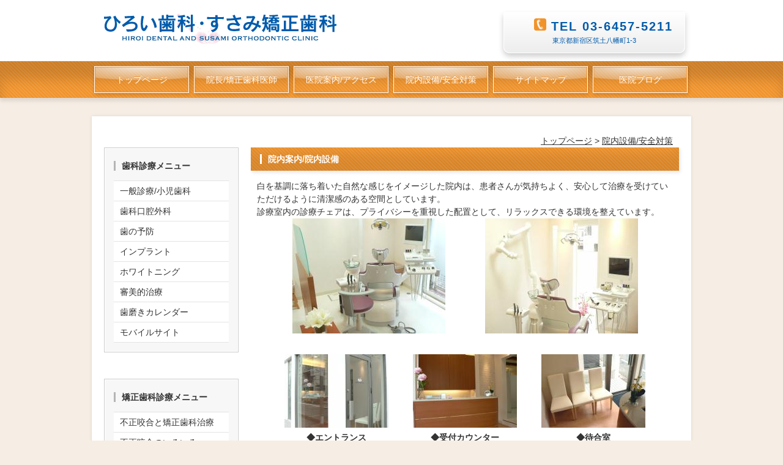

--- FILE ---
content_type: text/html
request_url: https://hiroi-dental.com/info03.html
body_size: 13736
content:
<!DOCTYPE html>
<html lang="ja">
<head>
<META charset="UTF-8">
<TITLE>院内設備/安全対策 | 新宿区/飯田橋/神楽坂の ひろい歯科・すさみ矯正歯科</TITLE>
<meta name="description" content="新宿区筑土八幡町にある歯科医院「ひろい歯科・すさみ矯正歯科」の院内設備と安全対策について。JR総武線飯田橋駅東口徒歩5分">
<META name="keywords" content="飯田橋,神楽坂,歯科,歯周病,予防,矯正,審美,ホワイトニング,インプラント">
<link rel="canonical" href="https://hiroi-dental.com/info03.html">
<link rel="shortcut icon" href="https://hiroi-dental.com/favicon.ico">
<meta name="viewport" content="width=device-width, initial-scale=1">
<link rel="stylesheet" href="css/style.css">
<script type="text/javascript" src="js/openclose.js"></script>
<!--[if lt IE 9]>
<script src="https://oss.maxcdn.com/html5shiv/3.7.2/html5shiv.min.js"></script>
<script src="https://oss.maxcdn.com/respond/1.4.2/respond.min.js"></script>
<![endif]-->
<script src="js/html5shiv.min.js"></script>
<script src="js/respond.min.js"></script>
<script src="js/jquery1.7.2.min.js"></script>
<script src="js/script.js"></script>
<script type="text/javascript"src="https://ajax.googleapis.com/ajax/libs/jquery/1.10.2/jquery.min.js"></script>
<script type="text/javascript">
$(function() {
var pageTop = $('.page_top');
pageTop.hide();
$(window).scroll(function () {
if ($(this).scrollTop() > 600) {
pageTop.fadeIn();
} else {
pageTop.fadeOut();
}
});
pageTop.click(function () {
$('body, html').animate({scrollTop:0}, 500, 'swing');
return false;
});
});
</script>
<!-- Global site tag (gtag.js) - Google Analytics -->
<script async src="https://www.googletagmanager.com/gtag/js?id=UA-1206043-25"></script>
<script>
  window.dataLayer = window.dataLayer || [];
  function gtag(){dataLayer.push(arguments);}
  gtag('js', new Date());

  gtag('config', 'UA-1206043-25');
</script>

</head>
</head>

<body id="top">

<header>
<div id="inner">
<h1 id="logo"><a href="/"><img src="img/logo-b.gif" width="400" height="50" alt="ひろい歯科・すさみ矯正歯科"></a></h1>
<p id="tel"><strong><img src="img/icon_tel.png" width="20" height="20" alt="">&nbsp;<A style="text-decoration: none; color: #005bab;" href="tel:0364575211">TEL 03-6457-5211</a></strong><font color="#005bab">東京都新宿区筑土八幡町1-3</font></p>
</div>
<!--/inner-->
</header>

<div id="menu-box">
<!--PC用（481px以上端末）メニュー-->
<nav id="menubar">
<ul>
<li><A href="/">トップページ</A></li>
<li><A href="info01.html">院長/矯正歯科医師</A></li>
<li><A href="info02.html">医院案内/アクセス</A></li>
<li><A href="info03.html">院内設備/安全対策</A></li>
<li><a href="sitemap.html">サイトマップ</a></li>
<li><A target="_blank" href="http://hiroi-dc.sblo.jp/">医院ブログ</A></li>
</ul>
</nav>
<!--スマホ用（480px以下端末）メニュー-->
<nav id="menubar-s">
<ul>
<li><A href="/">トップページ</A></li>
<li><A href="info01.html">院長/矯正歯科医師</A></li>
<li><A href="info02.html">医院案内/アクセス</A></li>
<li><A href="info03.html">院内設備/安全対策</A></li>
<li><a href="sitemap.html">サイトマップ</a></li>
<li><A target="_blank" href="http://hiroi-dc.sblo.jp/">医院ブログ</A></li>
</ul>
</nav>
</div>
<!--/menubox-->

<div id="contents">
<div class="menu3"><A href="/">トップページ</A>&nbsp;&gt;&nbsp;<A href="info03.html">院内設備/安全対策</A></div>

<div id="main">

<section>
<h2>院内案内/院内設備</h2>
<div class="menu">
白を基調に落ち着いた自然な感じをイメージした院内は、患者さんが気持ちよく、安心して治療を受けていただけるように清潔感のある空間としています。<br>
診療室内の診療チェアは、プライバシーを重視した配置として、リラックスできる環境を整えています。<br>
</div>
<div align="center">
<table width="90%" border="0" cellspacing="0" cellpadding="0">
<TR>
<td width="50%" class="menu2"><img src="info-img/info03-02.JPG" width="250" height="188" alt="診療室"></td>
<TD width="50%" class="menu2"><IMG src="info-img/info03-03.JPG" width="250" height="188" alt="診察室"></TD>
</TR>
</table>
</div>
<br>
<div align="center">
<table width="90%" border="0" cellspacing="0" cellpadding="0">
<tr>
<td width="30%" class="menu2"><img src="info-img/info03-04.JPG" width="170" height="120" alt="エントランス"><br><b>◆エントランス</b></td>
<td width="30%" class="menu2"><img src="info-img/info03-05.JPG" width="170" height="120" alt="受付カウンター"><br><b>◆受付カウンター</b></td>
<td width="30%" class="menu2"><img src="info-img/info03-06.JPG" width="170" height="120" alt="待合室"><br><b>◆待合室</b></td>
</tr>
</table>
</div>
</section>
<br>
<div class="line-f"></div>
<br>
<section>
<h2>診療用機器</h2>
<div class="menu">
すべての方々が安心してクオリティの高い治療を受けていただけるよう、診療用機械も最新のものを導入し、高い技術で満足できる歯科治療を行っております。<br>
放射線の量が従来比1/6と、お身体に優しいデジタル・レントゲンは、正面からの撮影に加え横顔(セファロ撮影)・３Ｄ撮影も可能な最新鋭の機種を導入しました。部分的に撮影する機械と合わせて、より詳細な検査が可能です。<br>
口腔内カメラは、お口の状態を画像でお見せするので、悪い部分も簡単に確認いただけます。
</div>
<div align="center">
<table width="90%" border="0" cellspacing="0" cellpadding="0">
<tr>
<td width="30%" valign="top" class="menu2"><img src="info-img/info03-07.JPG" width="170" height="120" alt="パノラマ・セファロ撮影装置（デジタル）"><br><b>◆パノラマ・セファロ<br>撮影装置（デジタル）</b></td>
<td width="30%" valign="top" class="menu2"><img src="info-img/info03-08.JPG" width="170" height="120" alt="デジタル・レントゲン"><br><b>◆デジタル・レントゲン</b></td>
<td width="30%" valign="top" class="menu2"><img src="info-img/info03-10.JPG" width="170" height="120" alt="口腔内カメラ"><br><b>◆口腔内カメラ</b></td>
</tr>
</table>
</div>
</section>
<br>
<div class="line-f"></div>
<br>
<section>
<h2>治療用機器</h2>
<div class="menu">
さまざまな治療に有効性のあるYAGレーザーは、なるべく痛みを感じさせない治療にも役立っています。<br>
光照射器は、従来のようなハロゲン球ではなく、LED球を使っているため、熱さをなるべく感じません。
</div>
<div align="center">
<table width="90%" border="0" cellspacing="0" cellpadding="0">
<tr>
<td width="30%" class="menu2"><img src="info-img/info03-09.JPG" width="170" height="120" alt="Ｙａｇレーザー"><br><b>◆ＹＡＧレーザー</b></td>
<td width="30%" class="menu2"><img src="info-img/info03-11.JPG" width="170" height="120" alt="LED光照射器"><br><b>◆LED光照射器</b></td>
<td width="30%" class="menu2">&nbsp;</td>
</tr>
</table>
</div>
</section>
<br>
<div class="line-f"></div>
<br>
<section>
<h2>安全対策</h2>
<div class="menu">
当医院では肝炎やエイズなどの感染予防に力を入れております。患者さんのお口に入れるものはディスポ製品(使い捨て)を使用。<br>
治療に使う器具は、滅菌装置・超音波洗浄器・アルコール薬液消毒などで病原微生物を完全に滅菌処理しています。
</div>
<div align="center">
<table width="90%" border="0" cellspacing="0" cellpadding="0">
<tr>
<td width="30%" class="menu2"><img src="info-img/info03-13.JPG" width="170" height="120" alt="オートクレーブ(高圧滅菌機器)"><br><b>◆オートクレーブ</b></td>
<td width="30%" class="menu2"><img src="info-img/info03-15.JPG" width="170" height="120" alt="超音波洗浄器"><br><b>◆超音波洗浄器</b></td>
<td width="30%" class="menu2"><img src="info-img/info03-14.JPG" width="170" height="120" alt="口腔外バキューム"><br><b>◆口腔外バキューム</b></td>
</tr>
</table>
<br>
<table width="90%" border="0" cellspacing="0" cellpadding="0">
<tr>
<td width="30%" class="menu2"><img src="info-img/info03-16.JPG" width="170" height="120" alt="殺菌キャビネット"><br><b>◆殺菌キャビネット</b></td>
<td width="30%" class="menu2"><img src="info-img/info03-17.jpg" width="170" height="120" alt="滅菌パック"><br><b>◆滅菌パック</b></td>
<td width="30%" class="menu2"><img src="info-img/info03-18.jpg" width="170" height="120" alt="ディスポーザブル品"><br><b>◆ディスポーザブル品</b></td>
</tr>
</table>
</div>
</section>







</div>
<!--/main-->

<div id="sub">

<nav class="box1">
<h2>歯科診療メニュー</h2>
<ul class="submenu mb10">
<li><A href="info04.html">一般診療/小児歯科</A></li>
<li><A href="info06.html">歯科口腔外科</A></li>
<li><A href="info07.html">歯の予防</A></li>
<li><A href="info08.html">インプラント</A></li>
<li><A href="info09.html">ホワイトニング</A></li>
<li><A href="info10.html">審美的治療</A></li>
<li><A href="info12.html">歯磨きカレンダー</A></li>
<li><A href="info11.html">モバイルサイト</A></li>
</ul>
</nav>
<br>
<nav class="box1">
<h2>矯正歯科診療メニュー</h2>
<ul class="submenu mb10">
<li><A href="p5a.html">不正咬合と矯正歯科治療</A></li>
<li><A href="p5a.html#2">不正咬合のいろいろ</A></li>
<li><A href="p5a.html#3">不正咬合の原因</A></li>
<li><A href="p5b.html">矯正歯科治療を始める時期と治療期間</A></li>
<li><A href="p5b#1.html">矯正歯科治療の流れ</A></li>
<li><A href="p5c.html">矯正装置</A></li>
<li><A href="p5d.html">矯正歯科治療の費用</A></li>
<li><A href="p5d#1.html">矯正歯科料金表</A></li>
<li><A href="p5e.html">矯正歯科-リスク/副作用</A></li>
</ul>
</nav>
<br>

<h2>診療日/休診日</h2>
【歯科診療】<br>
<table class="cal">
<tr>
<th colspan="8">
午前10:00～午後1:00<br>
午後 2:30～午後7:00
</th>
</tr>
<tr>
<th>歯科</th>
<th>月</th>
<th>火</th>
<th>水</th>
<th>木</th>
<th>金</th>
<th class="sat">土</th>
<th class="sun">日</th>
</tr>
<tr>
<td>午前</td>
<td>○</td>
<td>○</td>
<td>○</td>
<td>○</td>
<td>○</td>
<td>○</td>
<td>×</td>
</tr>
<tr>
<td>午後</td>
<td>○</td>
<td>×</td>
<td>○</td>
<td>○</td>
<td>○</td>
<td>×</td>
<td>×</td>
</tr>

</table>
<p class="mini1 mb15">※火・土曜日は午前のみ診療<br>※休診日は日曜および祝日</p>
<br>
【矯正歯科診療】<br>
<table class="cal">
<tr>
<th colspan="8">
午前10:00～午後1:00<br>
午後 2:30～午後7:00
</th>
</tr>
<tr>
<th>矯正</th>
<th>月</th>
<th>火</th>
<th>水</th>
<th>木</th>
<th>金</th>
<th class="sat">土</th>
<th class="sun">日</th>
</tr>
<tr>
<td>午前</td>
<td>×</td>
<td>○</td>
<td>×</td>
<td>×</td>
<td>×</td>
<td>○</td>
<td>×</td>
</tr>
<tr>
<td>午後</td>
<td>○</td>
<td>×</td>
<td>○</td>
<td>○</td>
<td>○</td>
<td>×</td>
<td>×</td>
</tr>
</table>

<br>
<h2>PC/スマホ/ガラケーサイト</h2>
<img src="img/qr.png" width="77">


</div>
<!--/sub-->

<a href="#top" class="page_top"><font color="#ffffff">PAGE TOP ▲</font></a>

</div>
<!--/contents-->

<footer>

<div id="footermenu">
<ul>
<li><A href="/">トップページ</A></li>
<li><A href="info01.html">院長/矯正歯科医師</A></li>
<li><A href="info02.html">医院案内/アクセス</A></li>
<li><A href="info03.html">院内設備/安全対策</A></li>
<li><A href="info12.html">歯磨きカレンダー</A></li>
<li><A href="info11.html">モバイルサイト</A></li>
<li><a href="sitemap.html">サイトマップ</a></li>
<li><A target="_blank" href="http://hiroi-dc.sblo.jp/">医院ブログ</A></li>
</ul>

<ul>
<li><A href="info04.html">一般診療/小児歯科</A></li>
<li><A href="info06.html">歯科口腔外科</A></li>
<li><A href="info07.html">歯の予防</A></li>
<li><A href="info08.html">インプラント</A></li>
<li><A href="info09.html">ホワイトニング</A></li>
<li><A href="info10.html">審美的治療</A></li>
</ul>

<ul>
<li><A href="p5a.html">不正咬合と矯正歯科治療</A></li>
<li><A href="p5a.html#2">不正咬合のいろいろ</A></li>
<li><A href="p5a.html#3">不正咬合の原因</A></li>
<li><A href="p5b.html">矯正歯科治療を始める時期と治療期間</A></li>
<li><A href="p5b#1.html">矯正歯科治療の流れ</A></li>
<li><A href="p5c.html">矯正装置</A></li>
<li><A href="p5d.html">矯正歯科治療の費用</A></li>
<li><A href="p5d#1.html">矯正歯科料金表</A></li>
<li><A href="p5e.html">矯正歯科-リスク/副作用</A></li>
</ul>

<ul>
<li>ひろい歯科・すさみ矯正歯科</li>
<li>東京都新宿区筑土八幡町1-3</li>
<li><A href="tel:0364575211">TEL 03-6457-5211</a></li>
</ul>
</div>
<!--/footermenu-->

<div id="copyright">
<small>Copyright&copy; <a href="/">Hiroi Dental and Susami Orthodontic Clinic</a> All Rights Reserved.</small>
<span class="pr">Produce by Mannenrou.com + <a href="https://template-party.com/" target="_blank">Web Design:Template-Party</a></span>
</div>

</footer>

<!--スマホ用更新情報　480px以下-->
<script type="text/javascript">
if (OCwindowWidth() <= 480) {
	open_close("newinfo_hdr", "newinfo");
}
</script>

<!--メニューの３本バー-->
<div id="menubar_hdr" class="close"><span></span><span></span><span></span></div>
<!--メニューの開閉処理条件設定　480px以下-->
<script type="text/javascript">
if (OCwindowWidth() <= 480) {
	open_close("menubar_hdr", "menubar-s");
}
</script>
</body>
</html>


--- FILE ---
content_type: text/css
request_url: https://hiroi-dental.com/css/style.css
body_size: 24775
content:
@charset "utf-8";

/* ひろい歯科 */

/*PC・タブレット・スマホ共通設定
---------------------------------------------------------------------------*/

/*全体の設定
---------------------------------------------------------------------------*/
body {
	margin: 0px;
	padding: 0px;
	color: #333;	/*全体の文字色*/
	font-family:"ヒラギノ角ゴ Pro W3", "Hiragino Kaku Gothic Pro", "メイリオ", Meiryo, Osaka, "ＭＳ Ｐゴシック", "MS PGothic", sans-serif;	/*フォント種類*/
	font-size: 14px;	/*文字サイズ*/
	line-height: 2;		/*行間*/
	background: #f6ede4;	/*背景色*/
	-webkit-text-size-adjust: none;
}
h1,h2,h3,h4,h5,p,ul,ol,li,dl,dt,dd,form,figure,form {margin: 0px;padding: 0px;}
ul {list-style-type: none;}
img {border: none;max-width: 100%;height: auto;}
a img:hover {opacity: 0.7;}/*マウスオン時に画像を半透明にする設定。0.7は70%の透明度の意味。*/
table {border-collapse:collapse;font-size: 100%;border-spacing: 0;}
iframe {width: 100%;}

/*リンク（全般）設定
---------------------------------------------------------------------------*/
a {
	color: #333;	/*リンクテキストの色*/
	-webkit-transition: 0.5s;	/*マウスオン時の移り変わるまでの時間設定。0.5秒。*/
	transition: 0.5s;			/*同上*/
}
a:hover {
	color: #ff1493;			/*マウスオン時の文字色*/
	text-decoration: none;	/*マウスオン時に下線を消す設定。残したいならこの１行削除。*/
}


.ggmap {
position: relative;
padding-bottom: 56.25%;
padding-top: 30px;
height: 0;
overflow: hidden;
}
 
.ggmap iframe,
.ggmap object,
.ggmap embed {
position: absolute;
top: 0;
left: 0;
width: 100%;
height: 100%;
}

.alpha a:hover img {
  opacity: 0.6;
  filter: alpha(opacity=60);
  -ms-filter: "alpha(opacity=60)";
}


.name	{font-size:18px;
	 color:#333333;
	 text-align:left;
	 margin-top:10px;}

.name1	{font-size:15px;
	 color:#333333;
	 text-align:left;
         line-height:1.7;
	 margin-top:10px;}

.name2	{font-size:15px;
	 color:#333333;
	 text-align:center;
         line-height:1.3;
	 margin-top:10px;}

.name3	{font-size:15px;
	 color:#333333;
	 text-align:right;
         line-height:1.3;
	 margin-top:10px;}

.name4	{font-size:18px;
	 color:#333333;
	 text-align:left;
         line-height:1.3;
	 margin-top:10px;}

.name5	{font-size:18px;
	 color:#333333;
	 text-align:right;
         line-height:1.3;
	 margin-top:10px;}

.name6	{font-size:18px;
	 color:#333333;
	 text-align:center;
         line-height:1.3;
	 margin-top:10px;}

.name7	{font-size:16px;
	 color:#8a2be2;
	 text-align:left;
         line-height:1.3;
         padding-left: 5px;
	 margin-top:10px;}

.m-name	{font-size:16px;
	 color:#333333;
	 text-align:left;
         line-height:1.5;
	 margin-top:10px;}

.dame	{font-size:18px;
	 color:#333333;
	 text-align:center;
	 margin-top:10px;}

.menu	{font-size:14px;
	 color:#333333;
	 text-align:left;
         line-height:1.5;
         padding-left: 10px;
         padding-right: 10px;
	 margin-top:10px;}

.menu2	{font-size:14px;
	 color:#333333;
	 text-align:center;
         line-height:1.5;
         padding-left: 10px;
         padding-right: 10px;
	 margin-top:10px;}

.menu3	{font-size:14px;
	 color:#333333;
	 text-align:right;
         line-height:1.5;
         padding-left: 10px;
         padding-right: 10px;
	 margin-top:10px;}

.menu4	{font-size:13px;
	 color:#333333;
	 text-align:left;
         line-height:1.4;
	 margin-top:10px;}

.menu5	{font-size:16px;
	 color:#333333;
	 text-align:center;
         line-height:2.0;
         padding-left: 10px;
         padding-right: 10px;
	 margin-top:10px;}


.line-a { border-bottom: 1px solid #191970; }
.line-b { border-bottom: 1px solid #ff1493; }
.line-c { border-bottom: 1px solid #008080; }
.line-d { border-bottom: 1px solid #778899; }
.line-e { border-bottom: 1px solid #333333; }
.line-f { border-bottom: 1px solid #cccccc; }
.line-g { border-bottom: 1px solid #ffffff; }


.page_top {
    position:fixed;
    bottom:10px;
    right:10px;
    padding:10px 20px;
    color:#fff;
    font-size:20px;
    text-decoration:none;
    background:#666;
}
.page_top:hover {
    background:#e74c3c;
}





/*ヘッダー（ロゴが入った最上段のブロック）
---------------------------------------------------------------------------*/
/*ヘッダーブロック*/
header {
	width: 100%;	/*横一杯使う為に100%指定*/
	background: #fff;	/*背景色*/
}
/*サイト幅にしたheader内のブロック*/
header #inner {
	width: 980px;	/*幅*/
	height: 100px;	/*高さ*/
	margin: 0 auto;
	position: relative;
}
/*ロゴ画像*/
header #logo {
	position: absolute;
	left: 10px;	/*header #innerに対して左から10pxの場所に配置*/
	top: 22px;	/*header #innerに対して上から22pxの場所に配置*/
}
/*TEL*/
header #tel {
	position: absolute;
	right: 10px;	/*header #innerに対して右から10pxの場所に配置*/
	top: 0px;	/*header #innerに対して上から0pxの場所に配置*/
	top: 20px;	/*header #innerに対して上から22pxの場所に配置*/
	background: #fff;	/*背景色（古いブラウザ用）*/
	background: -webkit-gradient(linear, left top, left bottom, from(#fff), to(#ededed));	/*グラデーション*/
	background: -webkit-linear-gradient(#fff, #ededed);	/*同上*/
	background: linear-gradient(#fff, #ededed);			/*同上*/
	padding: 10px 20px;	/*上下、左右へのボックス内余白*/
	border-radius: 0px 0px 10px 10px;
	-webkit-box-shadow: 0px 0px 10px rgba(0,0,0,0.2);	/*影の設定。右・下・ぼかし幅・色(rgba)の設定。rgba値は左３つが色指定(この場合は黒)で最後の小数点が透明度。*/
	box-shadow: 0px 5px 10px rgba(0,0,0,0.2),0px 0px 1px 1px #fff inset;			/*同上*/
	font-size: 11px;	/*文字サイズ*/
	text-align: center;	/*中央よせ*/
}
/*TEL(電話番号部分)*/
header #tel strong {
	display: block;
	color: #f1932b;		/*文字色*/
	font-size: 20px;	/*文字サイズ*/
	line-height: 1.2;	/*行間*/
	background: url() no-repeat left center/20px;	/*アイコン読み込み*/
	padding-left: 30px;	/*アイコン幅用の余白*/
	letter-spacing: 0.1em;	/*文字間に少し余裕を出す設定*/
}

/*メインメニュー
---------------------------------------------------------------------------*/
/*メニューブロックの設定*/
#menu-box {
	width: 100%;
	overflow: hidden;
	background: #f1932b;	/*背景色*/
	background-image: repeating-linear-gradient(45deg,rgba(255,255,255,0.1), rgba(255,255,255,0.1) 2px,transparent 0,transparent 4px);/*ストライプ柄。上の背景色に10%(0.1)透明度の白(255,255,255)を重ねる。「2px」と「4px」の数字を変えればストライプ幅の変更ができます。「45deg」が角度。*/
	-webkit-box-shadow: 0px 5px 6px rgba(0,0,0,0.1), 0px 30px 20px rgba(0,0,0,0.15) inset;/*影の設定。左の数字から、左右(0px)、上下(5px)、広がる幅(6px)とrgbaでの色(0,0,0,は黒。0.15が透明度。)。カンマから右側も同じ内容ですが内側(inset)への設定になります。*/
	box-shadow: 0px 5px 6px rgba(0,0,0,0.1), 0px 30px 20px rgba(0,0,0,0.15) inset;
	margin-bottom: 30px;	/*メニューと下のコンテンツとの間に空けるスペース*/
}
#menubar,
#menubar-s {
	width: 980px;	/*幅*/
	overflow: hidden;
	margin: 0 auto;
}
/*メニュー１個あたりの設定*/
#menubar li,
#menubar-s li {
	float: left;	/*左に回り込み*/
	text-align: center;	/*文字をセンタリング*/
	width: 163px;	/*メニュー幅*/
}
#menubar a,
#menubar-s a {
	margin: 8px 4px;	/*１個あたりのメニューの外側にとるスペース。上下、左右。*/
	display: block;
	text-decoration: none;
	padding: 7px 0px;	/*上下、左右へとる余白*/
	color: #fff;	/*文字色*/
	text-shadow: 0px -1px #f1932b;	/*テキストの影。左右、上下、色。*/
	border: 1px solid #fff;	/*枠線の幅、線種、色*/
	background: radial-gradient(ellipse 200% 50px at top,rgba(255,255,255,0.8),rgba(255,255,255,0.3) 42%,rgba(255,255,255,0) 45%);/*光沢部分。楕円(ellipse)の幅(200%)と高さ(50px)、を上部へ(top)表示。rgbaは色(255,255,255は白)で0.3や0が透明度。42%と45%はグラデーションの切り替えポイント。*/
	-webkit-box-shadow: 1px 2px 6px rgba(0,0,0,0.2), 0px 0px 1px  1px #f1932b inset;	/*影の設定。上にある「#menu-box」の解説を参考にして下さい。*/
	box-shadow: 1px 2px 6px rgba(0,0,0,0.2), 0px 0px 1px  1px #f1932b inset;			/*同上*/
}
/*マウスオン時と、現在表示中*/
#menubar a:hover,
#menubar li.current a {
	position: relative;
	left: 1px;	/*左から1px移動*/
	top: 1px;	/*上から1px移動*/
	background: transparent;	/*背景を透明に*/
}
/*スマホ用メニューを表示させない*/
#menubar-s {
	display: none;
}
/*３本バーアイコンを表示させない*/
#menubar_hdr {
	display: none;
}

/*コンテンツ（左右ブロックを囲むボックス）
---------------------------------------------------------------------------*/
#contents {
	clear: both;
	width: 940px;	/*幅。header #innerや#menubarの980pxからここのpadding(左右の合計幅)を差し引いた数字で設定するといい。*/
	padding: 20px 20px 0px;	/*ボックス内の余白。上下、左右、下。*/
	margin: 0px auto 30px;
	background: #FFF;	/*背景色*/
	overflow: hidden;
	-webkit-box-shadow: 0px 0px 5px rgba(0,0,0,0.1);	/*影の設定*/
	box-shadow: 0px 0px 5px rgba(0,0,0,0.1);			/*同上*/
}

/*メインコンテンツ
---------------------------------------------------------------------------*/
#main {
	float: right;	/*右側に回り込み*/
	width: 700px;	/*幅*/
	padding-bottom: 30px;
}
/*mainコンテンツのh2タグの設定*/
#main h2 {
	clear: both;
	margin-bottom: 15px;
	font-size: 100%;
	color: #FFF;		/*文字色*/
	padding: 5px 15px;	/*上下、左右への余白*/
	background: #f1932b;	/*背景色（古いブラウザ用）*/
	background-image: repeating-linear-gradient(45deg,rgba(255,255,255,0.1), rgba(255,255,255,0.1) 2px,transparent 0,transparent 4px);/*#menu-boxの説明を参考にして下さい*/
	-webkit-box-shadow: 2px 3px 6px rgba(0,0,0,0.1), 0px -30px 20px rgba(0,0,0,0.1) inset;/*#menu-boxの説明を参考にして下さい*/
	box-shadow: 2px 3px 6px rgba(0,0,0,0.1), 0px -30px 20px rgba(0,0,0,0.1) inset;			/*同上*/
}
/*mainコンテンツのh2タグの１文字目への設定*/
#main h2::first-letter {
	border-left: 3px solid #fff;	/*左側のアクセント用ラインの幅、線種、色*/
	padding-left: 10px;	/*アクセントラインと文字の間にとる余白*/
}
/*mainコンテンツのh3タグの設定*/
#main h3 {
	clear: both;
	margin-bottom: 15px;
	font-size: 100%;
	background: #FFF;	/*背景色*/
	padding: 4px 15px;	/*上下、左右への余白*/
	border: 1px solid #ccc;	/*枠線の幅、線種、色*/
}
/*mainコンテンツのh3タグの１文字目への設定*/
#main h3::first-letter {
	border-left: 3px solid #f1932b;	/*左側のアクセント用ラインの幅、線種、色*/
	padding-left: 10px;	/*アクセントラインと文字の間にとる余白*/
}
/*mainコンテンツの段落タグ設定*/
#main p {
	padding: 7px 15px 14px;	/*上、左右、下への余白*/
}
#main p + p {
	padding-top: 0px;
}
#main h2 + p,
#main h3 + p {
	padding-top: 0px;
	margin-top: -5px;
}

/*「診療科目」ページの一覧用ブロック
---------------------------------------------------------------------------*/
/*ボックスの設定*/
#main section.list {
	margin-bottom: 15px;	/*ボックス間のスペース*/
	position: relative;
	overflow: hidden;
	padding: 20px;	/*ボックス内の余白*/
	background: #fff;		/*背景色*/
	border: 1px solid #ccc;	/*枠線の幅、線種、色*/
}
/*ボックス内の段落タグ設定*/
#main section.list p {
	padding: 0px;
	margin-left: 34%;	/*左の写真とのバランスをとって設定*/
}
/*ボックス内の写真設定*/
#main section.list figure img {
	float: left;		/*画像を左へ回り込み*/
	padding: 5px;		/*余白*/
	background: #fff;	/*背景色*/
	width: 30%;			/*写真の幅*/
	height: auto;		/*写真の高さ*/
	border: 1px solid #ccc;	/*線の幅、線種、色*/
}
/*ボックス内のh4タグ設定*/
#main section.list h4 {
	font-size: 120%;
	color: #f1932b;		/*文字色*/
	border-bottom: solid 1px #f1932b;	/*下線の線種、幅、色*/
	margin-left: 34%;	/*左の写真とのバランスをとって設定*/
	margin-bottom: 10px;
}

/*サブコンテンツ
---------------------------------------------------------------------------*/
#sub {
	float: left;	/*左に回り込み*/
	width: 220px;	/*幅*/
	
}
/*subコンテンツ内のh2タグ設定*/
#sub h2 {
	font-size: 100%;
	padding-bottom: 10px;
}
/*subコンテンツのh2タグの１文字目への設定*/
#sub h2::first-letter {
	border-left: 3px solid #b5b5b5;	/*左側のアクセント用ラインの幅、線種、色*/
	padding-left: 10px;
}

/*サブコンテンツ内のメニュー
---------------------------------------------------------------------------*/
/*メニュー全体の設定*/
#sub ul.submenu {
	margin-bottom: 15px;	/*メニューブロックの下に空けるスペース*/
	border-top: solid 1px #e4e4e4;	/*上の線の線種、幅、色*/
}
/*メニュー１個ごとの設定*/
#sub ul.submenu li {
	background: #fff;	/*背景色*/
	border-bottom: solid 1px #e4e4e4;	/*下の線の線種、幅、色*/
}
#sub ul.submenu li a {
	text-decoration: none;
	display: block;
	padding: 2px 10px;	/*メニュー内の余白。上下、左右への設定。*/
}

/*サブコンテンツ内のbox1
---------------------------------------------------------------------------*/
#sub .box1 {
	padding: 15px;			/*ボックス内の余白*/
	margin-bottom: 15px;	/*ボックスの下に空けるスペース*/
	background: #f7f7f7;	/*背景色*/
	border: solid 1px #ccc;	/*線の線種、幅、色*/
	-webkit-box-shadow: 0px 0px 1px 1px #fff inset;	/*ボックスの影。内側に白のラインを入れる。*/
	box-shadow: 0px 0px 1px 1px #fff inset;
}
/*box1内のメニューの設定*/
#sub .box1 ul.submenu {
	margin-bottom: 0px;
}

/*サブコンテンツ内の営業日カレンダー用
---------------------------------------------------------------------------*/
.cal {
	width: 100%;
}
.cal, .cal td, .cal th{
	border: 1px solid #ccc;	/*テーブルの枠線の幅、線種、色*/
	text-align: center;
}
/*曜日*/
.cal th{
	background: #f7f7f7;	/*背景色*/
}
.cal .sat{
	color: #09F;	/*「土」の文字色*/
}
.cal .sun{
	color: #C33;	/*「日」の文字色*/
}

/*フッター設定
---------------------------------------------------------------------------*/
footer {
	clear: both;
	background: #f1932b;	/*背景色*/
	color: #fff;	/*文字色*/
	font-size: 85%;	/*文字サイズ*/
}
footer a {
	color: #fff;
}
footer a:hover {
	color: #fff;
}
footer .pr {
	display: block;
	font-size: 80%;
}

/*フッターメニュー
---------------------------------------------------------------------------*/
/*ボックス全体*/
#footermenu {
	width: 980px;	/*幅*/
	margin: 0 auto;
	overflow: hidden;
	padding: 20px 0px;
	background: url(../images/footer_bg.png) no-repeat right center;	/*古いブラウザ用（IE8以下）は原寸大表示*/
	background: url(../images/footer_bg.png) no-repeat right center/auto 80%;	/*歯のマーク読み込み。右側の上下中央に配置。ブロックの高さに対して80%で表示。*/
}
/*１行分の設定*/
#footermenu ul {
	float: left;	/*左に回り込み*/
	width: 20%;		/*幅*/
	padding-right: 2%;
}

/*コピーライト
---------------------------------------------------------------------------*/
#copyright {
	clear: both;
	text-align: center;
	background: #333;	/*背景色*/
}
#copyright a {
	text-decoration: none;
}

/*トップページ内メインイメージ
---------------------------------------------------------------------------*/
#mainimg img {
	width: 100%;
	vertical-align: bottom;
	margin-bottom: 20px;
}

/*トップページ内「更新情報・お知らせ」ブロック
---------------------------------------------------------------------------*/
/*ブロック全体の設定*/
#new dl{
	padding-left: 15px;
	margin-bottom: 15px;
}
/*日付設定*/
#new dt {
	font-weight: bold;	/*太字にする設定。標準がいいならこの行削除。*/
	float: left;
	width: 8em;
}
/*記事設定*/
#new dd {
	padding-left: 8em;
}

/*テーブル
---------------------------------------------------------------------------*/
/*ta1設定*/
.ta1 {
	width: 100%;
	margin-bottom: 15px;
}
.ta1, .ta1 td, .ta1 th {
	border: 1px solid #ccc;	/*テーブルの枠線の幅、線種、色*/
	padding: 10px;	/*ボックス内の余白*/
	word-break: break-all;
}
/*テーブル１行目に入った見出し部分*/
.ta1 th.tamidashi {
	width: auto;
	text-align: left;	/*左よせ*/
	background: #cce6f6;	/*背景色*/
}
/*ta1の左側ボックス*/
.ta1 th {
	width: 140px;	/*幅*/
	text-align: center;	/*センタリング*/
	background: #f7f7f7;	/*背景色*/
}
/*画像*/
.ta1 img {
	vertical-align: bottom;
}

/*よく頂く質問ページ
---------------------------------------------------------------------------*/
/*ブロック全体*/
.faq {
	padding: 0px 15px;	/*上下、左右への余白*/
}
/*質問の設定*/
.faq dt {
	color: #f1932b;	/*文字色*/
	font-weight: bold;	/*太字*/
	padding-top: 15px;
}
/*回答の設定*/
.faq dd {
	border-bottom: 1px solid #CCC;	/*下線の幅、線種、色*/
	overflow: hidden;
	padding-bottom: 15px;
}

/*PAGE TOP設定
---------------------------------------------------------------------------*/
#pagetop {
	clear: both;
	padding-top: 40px;
}
#pagetop a {
	color: #FFF;		/*文字色*/
	font-size: 20px;	/*文字サイズ*/
	padding: 0px 30px;	/*上下、左右へのボックス内余白*/
	background: #333;	/*背景色*/
	text-decoration: none;
	text-align: center;
	display: block;
	float: right;
	border-radius: 4px 4px 0px 0px;	/*角丸のサイズ。左上、右上、右下、左下。*/
}
/*マウスオン時*/
#pagetop a:hover {
	background-color: #999;	/*背景色*/
	color: #FFF;			/*文字色*/
}

/*その他
---------------------------------------------------------------------------*/
.look {
	background: #dcdcdc;
}
.mb15,
.mb1em {
	margin-bottom: 15px;
}
.clear {
	clear: both;
}
ul.disc {
	padding: 0em 25px 1em;
	list-style: disc;
}
.color1 {
	color: #f1932b;
}
.pr {
	font-size: 10px;
}
.wl {
	width: 96%;
}
.ws {
	width: 50%;
}
.c {
	text-align: center;
}
.r {
	text-align: right;
}
.l {
	text-align: left !important;
}
img.fr {
	float: right;
	margin-left: 10px;
	margin-bottom: 10px;
}
img.fl {
	float: left;
	margin-right: 10px;
	margin-bottom: 10px;
}
.big1 {
	font-size: 30px;
	letter-spacing: 0.2em;
}
.mini1 {
	font-size: 11px;
}
.newicon {
	background: #F00;
	color: #FFF;
	font-size: 10px;
	padding: 0px 5px;
	border-radius: 2px;
	margin: 0px 5px;
}



/*画面幅800px以下の設定
---------------------------------------------------------------------------*/
@media screen and (max-width:800px){

/*ヘッダー（サイトロゴが入った最上段のブロック）
---------------------------------------------------------------------------*/
/*サイト幅にしたheader内のブロック*/
header #inner {
	width: auto;
}

/*メインメニュー
---------------------------------------------------------------------------*/
/*メニューブロックの設定*/
#menu-box {
	margin-bottom: 0px;
}
#menubar,
#menubar-s {
	width: auto;
}
/*メニュー１個あたりの設定*/
#menubar li,
#menubar-s li {
	width: 50%;
}
#menubar a,
#menubar-s a {
	margin: 4px;
}

/*コンテンツ
---------------------------------------------------------------------------*/
#contents {
	width: auto;
	margin-bottom: 0px;
}

/*main,subコンテンツ
---------------------------------------------------------------------------*/
#main, #sub {
	float: none;
	width: auto;
}

/*フッターメニュー
---------------------------------------------------------------------------*/
/*ボックス全体*/
#footermenu {
	width: 90%;
	background: none;
}
/*１行分の設定*/
#footermenu ul {
	width: 23%;
	padding-right: 2%;
}

/*その他
---------------------------------------------------------------------------*/
body.s-n #sub {
	display: none;
}

}



/*画面幅730px以下の設定
---------------------------------------------------------------------------*/
@media screen and (max-width:730px){

/*ヘッダー（サイトロゴが入った最上段のブロック）
---------------------------------------------------------------------------*/
/*ロゴ画像*/
header #logo {
	width: 45%;
}
/*TEL*/
header #tel {
	padding: 10px;
}

}



/*画面幅550px以下の設定
---------------------------------------------------------------------------*/
@media screen and (max-width:550px){

/*ヘッダー（サイトロゴが入った最上段のブロック）
---------------------------------------------------------------------------*/
/*サイト幅にしたheader内のブロック*/
header #inner {
	height: auto;
	text-align: center;
	padding-top: 10px;
}
/*ロゴ画像*/
header #logo {
	width: auto;
	position: static;
}
/*TEL*/
header #tel {
	position: static;
	background: none;
	-webkit-box-shadow: none;
	box-shadow: none;
	padding-top: 0px;
}
/*TEL(電話番号部分)*/
header #tel strong {
	background: none;
	padding:0px;
}

/*コンテンツ（左右ブロックを囲むボックス）
---------------------------------------------------------------------------*/
#contents {
	padding: 10px 10px 0px;
}

}



/*画面幅480px以下の設定
---------------------------------------------------------------------------*/
@media screen and (max-width:480px){

/*ヘッダー（サイトロゴが入った最上段のブロック）
---------------------------------------------------------------------------*/
/*サイト幅にしたheader内のブロック*/
header #inner {
	text-align: left;
}
/*ロゴ画像*/
header #logo {
	width: 80%;
}

/*メインメニュー
---------------------------------------------------------------------------*/
/*メニュー１個あたりの設定*/
#menubar li,
#menubar-s li {
	width: 100%;
}
/*スマホ用メニューを非表示から表示に切り替える*/
#menubar-s {
	display: block;
}
/*PC用メニューを非表示にする*/
#menubar {
	display: none;
}

/*３本バーアイコン設定
---------------------------------------------------------------------------*/
/*３本バーブロック*/
#menubar_hdr {
	display: block;
	position: absolute;
	top: 10px;		/*上から10pxの場所に配置*/
	right: 10px;	/*右から10pxの場所に配置*/
	width: 30px;	/*幅*/
	border: 1px solid #000;	/*枠線の幅、線種、色*/
	border-radius: 4px;	/*角丸のサイズ*/
	padding: 12px 10px 5px;	/*上、左右、下へのボックス内余白*/
	background: #fff;	/*背景色*/
}
/*３本のバー（1本あたり）*/
#menubar_hdr span {
	display: block;
	border-top: 3px solid #000;	/*枠線の幅、線種、色*/
	margin-bottom: 7px;	/*バー同士の余白*/
}

/*「診療科目」ページの一覧用ブロック
---------------------------------------------------------------------------*/
/*ボックス内の段落タグ設定*/
#main section.list p {
	margin-left: 0;
}
/*ボックス内の写真設定*/
#main section.list figure img {
	float: none;
	width: 100%;
	box-sizing: border-box;
	-moz-box-sizing: border-box;
	-webkit-box-sizing: border-box;
}
/*ボックス内のh4タグ設定*/
#main section.list h4 {
	margin-left: 0;
}

/*フッターメニュー
---------------------------------------------------------------------------*/
/*ボックス全体*/
#footermenu {
	display: none;
}

/*トップページ内「更新情報・お知らせ」ブロック
---------------------------------------------------------------------------*/
section#new h2.open {
	background: url(../images/btn_minus.png) no-repeat right center/34px 34px, repeating-linear-gradient(45deg,rgba(255,255,255,0.1), rgba(255,255,255,0.1) 2px,transparent 0,transparent 4px),#f1932b;
}
section#new h2.close {
	background: url(../images/btn_plus.png) no-repeat right center/34px 34px, repeating-linear-gradient(45deg,rgba(255,255,255,0.1), rgba(255,255,255,0.1) 2px,transparent 0,transparent 4px),#f1932b;
}

/*テーブル
---------------------------------------------------------------------------*/
/*テーブル内の左側*/
.ta1 th {
	width: 100px;
	padding: 5px;
}
/*テーブル内の右側*/
.ta1 td {
	width: auto;
	padding: 5px;
}

/*その他
---------------------------------------------------------------------------*/
.ws,.wl {
	width: 90%;
}
img.fr,
img.fl {
	float: none;
	margin: 0;
	width: 100%;
}

}
